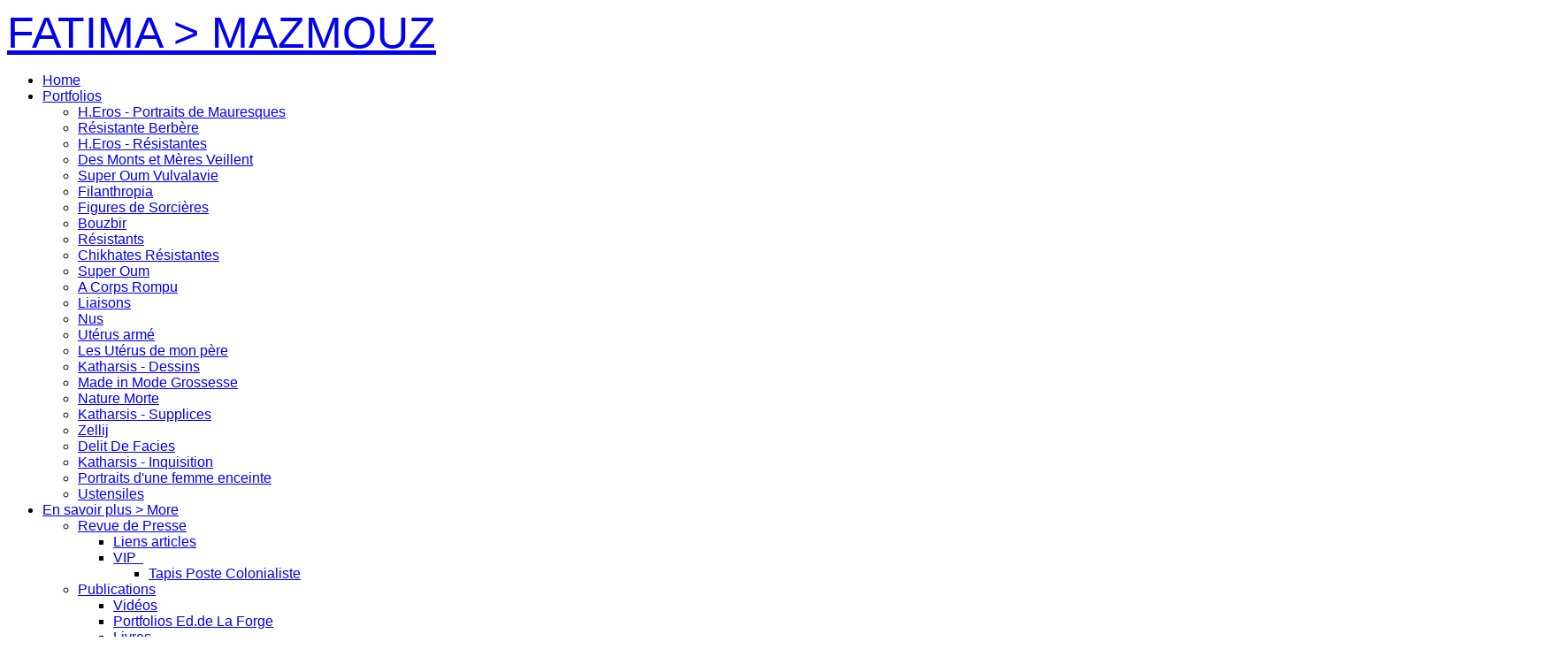

--- FILE ---
content_type: text/html; charset=utf-8
request_url: https://fatima-mazmouz.com/Portfolios/Ustensiles/
body_size: 12726
content:
<!DOCTYPE html>
<!-- X3 website by www.photo.gallery -->
<html><head><script async src="https://www.googletagmanager.com/gtag/js?id=G-BVHXBSHH5L"></script><script>
window.dataLayer = window.dataLayer || [];
function gtag(){dataLayer.push(arguments);}
gtag('js', new Date());
gtag('config', 'G-BVHXBSHH5L');
</script><meta charset="utf-8"><title>Ustensiles</title><meta name="description" content="Une série qui aborde la thématique de l&#039;avortement clandestin"><meta name="keywords" content="avortement clandestin, Fatima Mazmouz,metoo,art contemporain,féminisme,maroc"><meta name="viewport" content="width=device-width, initial-scale=1, shrink-to-fit=no"><link rel="canonical" href="https://fatima-mazmouz.com/Portfolios/Ustensiles/"><link rel="dns-prefetch" href="//auth.photo.gallery"><meta property="og:title" content="Ustensiles"><meta property="og:description" content="Une série qui aborde la thématique de l&#039;avortement clandestin"><meta property="og:url" content="https://fatima-mazmouz.com/Portfolios/Ustensiles/"><meta property="og:type" content="website"><meta property="og:updated_time" content="1636985058"><meta property="article:author" content="https://www.facebook.com/fatima.mazmouz.3"><meta property="og:image" content="https://fatima-mazmouz.com/content/Portfolios/Ustensiles/Fatima_Mazmouz-Ustensile-40x60-2006-((FM-2006-US-01).jpg"><meta property="og:image:type" content="image/jpeg"><meta property="og:image:width" content="1733" /><meta property="og:image:height" content="2048" /><link rel="icon" href="/content/custom/favicon/favicon-32x32.png"><link href="https://fatima-mazmouz.com/feed/" type="application/atom+xml" rel="alternate" title="Atom Feed"><link rel="stylesheet" id="white" href="/app/public/css/3.34.2/x3.skin.white.css"><link rel="preconnect" href="https://fonts.bunny.net"><link rel="stylesheet" href="https://fonts.bunny.net/css?family=Lato:300,700,400italic|Oswald:300"><script>(function(w,d,s,l,i){w[l]=w[l]||[];w[l].push({'gtm.start':
new Date().getTime(),event:'gtm.js'});var f=d.getElementsByTagName(s)[0],
j=d.createElement(s),dl=l!='dataLayer'?'&l='+l:'';j.async=true;j.src=
'https://www.googletagmanager.com/gtm.js?id='+i+dl;f.parentNode.insertBefore(j,f);
})(window,document,'script','dataLayer','GTM-P4F427D');</script><noscript><iframe src="https://www.googletagmanager.com/ns.html?id=GTM-P4F427D"
height="0" width="0" style="display:none;visibility:hidden"></iframe></noscript><script src="https://b.micr.io/micrio-4.1.min.js"></script><style id="default-fonts"><!-- body,h1,h2,h3,h4,h5,h6 {font-family: "Helvetica Neue",Helvetica,Roboto,Arial,sans-serif;} --></style><style id="logo"><!-- .logo {font-size: 3.125em; padding: 1em 0; margin-top: 0em;}.logo > img {width: 230px; } --></style><style id="x3app"></style></head><body class="fa-loading initializing topbar-center white topbar-fixed-up filled x3-page slug-ustensiles page-portfolios-ustensiles" data-include=""><div class="x3-loader" title="loading"></div><div class="sb-site-container"><div><header class="header"><div class="nav-wrapper"><nav class="nav"><div class="logo-wrapper"><a href="/" class="logo ">FATIMA  >  MAZMOUZ</a></div><ul class="menu slim"><li><a href="/" class="needsclick">Home</a></li><li class="has-dropdown" data-options="mega:carousel;items:title,amount,preview,description;carousel_amount:3;"><a href="/Portfolios/" class="needsclick node">Portfolios</a><ul class="dropdown"><li data-options="mega:;title:H.Eros - Portraits de Mauresques;description:Une collection de portraits de femmes en résistance. Une mise en abime avec des représentations de la femme Mauresque en corps-espondance avec la carte postale érotique de la première moitié du XXème siècle.;preview:/content/Portfolios/H.Eros-Mauresques/05_Mauresque_Voile_60x80cm_F-Mazmouz_2023.jpg;amount:17;"><a href="/Portfolios/H.Eros-Mauresques/" class="needsclick">H.Eros - Portraits de Mauresques</a></li><li data-options="mega:;title:Résistante Berbère;description:;preview:/content/Portfolios/Résistante-Berbère/Résistantes Berbères 6.jpeg;amount:6;"><a href="/Portfolios/Résistante-Berbère/" class="needsclick">Résistante Berbère</a></li><li data-options="mega:;title:H.Eros - Résistantes;description:Une collection de portraits de femmes en résistance. Une mise en abime avec des représentations de la femme Mauresque en Corps-espondance avec la carte postale érotique de la première moitié du XXème siècle.;preview:/content/Portfolios/H.Eros-Resistantes/34_Mauresque_Resistantes_H-Eros_Web_23.jpg;amount:32;"><a href="/Portfolios/H.Eros-Resistantes/" class="needsclick">H.Eros - Résistantes</a></li><li data-options="mega:;title:Des Monts et Mères Veillent;description:Un corpus qui aborde la thématique de la magie et de la connaissance des Femmes. 
De l’encensé à l’insensé : Envoûtement, sorcellerie, incantations, filtres aux herbages magiques... une rencontre symbiotique avec les forces invisibles.
;preview:/content/Portfolios/Esoter/Fatima-Mazmouz_Esoter_60x90-FM-2019-DMEMV-EF-01.jpeg;amount:15;"><a href="/Portfolios/Esoter/" class="needsclick">Des Monts et Mères Veillent</a></li><li data-options="mega:;title:Super Oum Vulvalavie;description:Mise en lumière d&#039;une Katharsis poussée à son paroxysme  ... Entièrement tramée de vulves, la Super Oum, figure de la résistance est revisitée dans un style pop art pour mieux interroger le territoire de la vulve  et les enfermements  qui lui sont  assignés .;preview:/content/Portfolios/Super-Oum-Vulvalavie/Super_oum_02_75x50cm_©_Fatima_MAZMOUZ.jpg;amount:6;"><a href="/Portfolios/Super-Oum-Vulvalavie/" class="needsclick">Super Oum Vulvalavie</a></li><li data-options="mega:;title:Filanthropia;description:Des portraits, des fils rouges qui s’entremêlent pour mieux tisser un dialogue solidaire avec des femmes militantes qui ont défendu nos libertés  ;preview:/content/Portfolios/Filanthropia/Totem_filanthropia_01_Gisele Halimi_©_Fatima_MAZMOUZ.jpg;amount:64;"><a href="/Portfolios/Filanthropia/" class="needsclick">Filanthropia</a></li><li data-options="mega:;title:Figures de Sorcières;description:Une ode sur la puissance des femmes et de leurs représentations :  pouvoir, envoûtement, fascination,  et magnétisme  ... 

;preview:/content/Portfolios/Figures-de-Sorcieres/Figures-de-Sorcieres-Dior-2019-VS-2019-DMEMV-FSD-01.jpg;amount:7;"><a href="/Portfolios/Figures-de-Sorcieres/" class="needsclick">Figures de Sorcières</a></li><li data-options="mega:;title:Bouzbir;description:Révéler, réparer les mémoires à travers la survivance des mémoires revisitées du corps coloniale et de la prostitution à Casablanca.;preview:/content/Portfolios/Bouzbir/5_Bouzbir_©Fatima_mazmouz.jpg;amount:24;"><a href="/Portfolios/Bouzbir/" class="needsclick">Bouzbir</a></li><li data-options="mega:;title:Résistants Marocains;description:Portraits emblématiques de Résistants Marocains. Hommage à l&#039;esprit d&#039;insoumission d&#039;une conscience historique fantomatique au XXe siècle au Maroc. 
;preview:/content/Portfolios/Resistants/Abdelkrim_El_Khattabi_©_Fatima_MAZMOUZ.jpg;amount:30;"><a href="/Portfolios/Resistants/" class="needsclick">Résistants</a></li><li data-options="mega:;title:Chikhates Résistantes;description:Une série qui aborde la thématique méconnue du rôle politique du chant des femmes  (Chikhates) au Maroc.;preview:/content/Portfolios/Chikates/Chikhates_Resistantes_170x120-2019_(FM-2019-CR-05).jpg;amount:6;"><a href="/Portfolios/Chikates/" class="needsclick">Chikhates Résistantes</a></li><li data-options="mega:;title:Super Oum;description:Un personnage de catcheuse enceinte portant cagoule, soutien-gorge et bottes de cuir, qui incarne la figure de la résistance et le combat des femmes.;preview:/content/Portfolios/Super-oum/superoum.jpg;amount:14;"><a href="/Portfolios/Super-oum/" class="needsclick">Super Oum</a></li><li data-options="mega:;title:A Corps Rompu;description:Lorsque le politique rencontre le sensible ...  une chorégraphie transe mutation de corps qui se voilent et se dévoilent.;preview:/content/Portfolios/A-corps-rompu/19_A_corps_rompu_©_Fatima_mazmouz_xs.jpg;amount:43;"><a href="/Portfolios/A-corps-rompu/" class="needsclick">A Corps Rompu</a></li><li data-options="mega:;title:Liaisons;description:Lorsque la ville de Casablancan, son architecture, ses rues, tisse les trames de nos mémoires...
;preview:/content/Portfolios/Liaisons/Casablanca_mon_amour-Liaisons-50x75cm-2014-(FM-2015-L-15).JPG;amount:20;"><a href="/Portfolios/Liaisons/" class="needsclick">Liaisons</a></li><li data-options="mega:;title:Nus;description:Le Corps de la grossesse en vert et contre tous...
Formes après formes, s&#039;informe et se déforme sous l&#039;autorité de l&#039;objectif père vert...
;preview:/content/Portfolios/Nu/nu - 2009 - (FM-2009 - N - 01).jpg;amount:7;"><a href="/Portfolios/Nu/" class="needsclick">Nus</a></li><li data-options="mega:;title:Utérus armé;description:D&#039;une niche sacrée à un territoire profané...;preview:/content/Portfolios/Uterus-arme/Uterus_arme_montage_50x50cm.png;amount:8;"><a href="/Portfolios/Uterus-arme/" class="needsclick">Utérus armé</a></li><li data-options="mega:;title:Les Utérus de mon père;description:&quot; Les Utérus de mon père &quot; une série de création de Fatima MAZMOUZ;preview:/content/Portfolios/Uterus-mon-pere/1pix1.jpg;amount:15;"><a href="/Portfolios/Uterus-mon-pere/" class="needsclick">Les Utérus de mon père</a></li><li data-options="mega:;title:Katharsis - Dessins;description:Purification de l&#039;âme ou purgation des passions, remémoration affective, libération de la parole, sublimation des pulsions...;preview:/content/Portfolios/Katharsis-Dessins/1DessinIMG_8761.png;amount:16;"><a href="/Portfolios/Katharsis-Dessins/" class="needsclick">Katharsis - Dessins</a></li><li data-options="mega:;title:Made in Mode Grossesse;description:Un ventre qui sort de manière incongrue  de tenues quotidiennes, voire traditionnelles marocaines pour interroger notre regard sur les représentations féminines ...;preview:/content/Portfolios/Made-in-Mode-Grossesse/Fatima Mazmouz - Le corps pansant - MIMG - 40x60-2009 - A 129-HR.png;amount:94;"><a href="/Portfolios/Made-in-Mode-Grossesse/" class="needsclick">Made in Mode Grossesse</a></li><li data-options="mega:;title:Nature Morte;description:Des univers intérieurs qui nous traversent. Des Etats symbiotiques du quotidien s&#039;interposent avec un univers amniotique en devenir. Des Images sur-réalistes !;preview:/content/Portfolios/Nature-Morte/FM-NM-01.JPG;amount:9;"><a href="/Portfolios/Nature-Morte/" class="needsclick">Nature Morte</a></li><li data-options="mega:;title:Katharsis - Supplices;description:Purification de l&#039;âme ou purgation des passions, remémoration affective, libération de la parole, sublimation des pulsions...;preview:/content/Portfolios/Katharsis/Katharsis_fouet_20x20cm_300dpi.jpg;amount:19;"><a href="/Portfolios/Katharsis/" class="needsclick">Katharsis - Supplices</a></li><li data-options="mega:;title:Zellij;description:Super Oum s&#039;invite pour rendre hommage à l’art du zellige (Zelij) qui est né au Maroc vers le Xe siècle. ;preview:/content/Portfolios/Zellij/Moza_01_superOum_C_70x70-300dpi.jpg;amount:66;"><a href="/Portfolios/Zellij/" class="needsclick">Zellij</a></li><li data-options="mega:;title:Délit de Faciès;description:Regard posé sur les discriminations...;preview:/content/Portfolios/Delit-de-facies/28_Delit_de_facies_©-Fatima_mazmouz.jpg;amount:29;"><a href="/Portfolios/Delit-de-facies/" class="needsclick">Delit De Facies</a></li><li data-options="mega:;title:Katharsis - Inquisition;description:Purification de l&#039;âme ou purgation des passions, remémoration affective, libération de la parole, sublimation des pulsions...;preview:/content/Portfolios/Katharsis-Inquisition/Katharis_inquisition_50x50cm_01.jpg;amount:8;"><a href="/Portfolios/Katharsis-Inquisition/" class="needsclick">Katharsis - Inquisition</a></li><li data-options="mega:;title:Portraits d&#039;une femme enceinte;description:Au corps de la femme qui enfante, s&#039;impriment les stigmates à fleur de peau...;preview:/content/Portfolios/Portraits-femme-enceinte/12_portrait_femme_enceinte_©_Fatima_mazmouz.jpg;amount:33;"><a href="/Portfolios/Portraits-femme-enceinte/" class="needsclick">Portraits d'une femme enceinte</a></li><li data-options="mega:;title:Ustensiles;description:Une série inventaire  autour de l&#039;avortement et de ses ustensiles en lien avec le milieu médical, le milieu vernaculaire clandestin mais  aussi  en lien avec un certain imaginaire ... ;preview:/content/Portfolios/Ustensiles/Fatima_Mazmouz-Ustensile-40x60-2006-((FM-2006-US-01).jpg;amount:15;"><a href="/Portfolios/Ustensiles/" class="needsclick">Ustensiles</a></li></ul></li><li class="has-dropdown" data-options="mega:list;title:En savoir plus &gt; More;description:;preview:/content/En-savoir-plus/preview.jpg;"><a href="/En-savoir-plus/" class="needsclick node">En savoir plus > More</a><ul class="dropdown"><li class="has-dropdown" data-options="mega:;title:Revue de Presse;description:;preview:/content/En-savoir-plus/Presse/Fatem Mazmouz_2019 17.04.19.jpg;"><a href="/En-savoir-plus/Presse/" class="needsclick node">Revue de Presse</a><ul class="dropdown"><li data-options="mega:;title:Liens articles;description:Revue de presse;preview:/content/En-savoir-plus/Presse/Articles-sur-le-web/Fatem Mazmouz_2019 17.04.19.jpg;"><a href="/En-savoir-plus/Presse/Articles-sur-le-web/" class="needsclick">Liens articles</a></li><li class="has-dropdown" data-options="mega:;title:VIP;description:• Accès restreint par login 
• This page is password protected with login;preview:/content/index/Chikhates_Resistantes_170x120-2019_(FM-2019-CR-03).jpg;"><a href="/En-savoir-plus/Presse/VIP/" class="needsclick node">VIP  <i class="fa fa-lock"></i></a><ul class="dropdown"><li data-options="mega:;title:Tapis Poste Colonialiste;description:Le Tapis Berbère tisse des liens avec les affiches coloniales.;preview:/content/En-savoir-plus/Presse/VIP/Tapis_Poste_Colonialiste/01.png;"><a href="/En-savoir-plus/Presse/VIP/Tapis_Poste_Colonialiste/" class="needsclick">Tapis Poste Colonialiste</a></li></ul></li></ul></li><li class="has-dropdown" data-options="mega:;title:Publications;description:Livres, portfolios, articles...;preview:/content/En-savoir-plus/Publications/book_oum.png;"><a href="/En-savoir-plus/Publications/" class="needsclick node">Publications</a><ul class="dropdown"><li data-options="mega:;title:Vidéos;description:Vidéos de Fatima MAZMOUZ
Interviews, Clips, Videoart, Performances;preview:/content/En-savoir-plus/Publications/Videos/Fatem Mazmouz_2019 17.04.19.jpg;"><a href="/En-savoir-plus/Publications/Videos/" class="needsclick">Vidéos</a></li><li data-options="mega:;title:Des Portfolios aux Editions de La Forge;description:Des Portfolios imprimés pour conserver les imaginaires de Fatima MAZMOUZ...;preview:/content/En-savoir-plus/Publications/Portfolios-Edition/Book_bousbir.png;"><a href="/En-savoir-plus/Publications/Portfolios-Edition/" class="needsclick">Portfolios Ed.de La Forge</a></li><li data-options="mega:;title:Des Livres... émoi !;description:Vous pouvez aussi trouver des traces de mon travail, de mes contributions dans de nombreux ouvrages...;preview:/content/En-savoir-plus/Publications/Livres/2014_Fatima_Mazmouz_Super Oum_Le_corps_pansant_Edition_Kulte.jpg;"><a href="/En-savoir-plus/Publications/Livres/" class="needsclick">Livres</a></li></ul></li><li class="has-dropdown" data-options="mega:;title:Mes actualités;description:CIAM, Abattoirs Toulouse, ;preview:/content/En-savoir-plus/actualites/logo-paris-photo-galeriebinome-2017.jpg;"><a href="/En-savoir-plus/actualites/" class="needsclick node">News-Rétrospectives</a><ul class="dropdown"><li data-options="mega:;title:Mes actus 2025;description:A l&#039;Affiche ...;preview:/content/En-savoir-plus/actualites/Mes-actus-2025/H-Eros-Mauresques-Arles-2025.jpg;"><a href="/En-savoir-plus/actualites/Mes-actus-2025/" class="needsclick">Fil d'Actus de 2025</a></li><li data-options="mega:;title:Mes actus 2024;description:A l&#039;Affiche ...;preview:/content/En-savoir-plus/actualites/Mes-actus-2024/2024-Fsi Timkrist - Restitution_Affiche_V3.jpg;"><a href="/En-savoir-plus/actualites/Mes-actus-2024/" class="needsclick">Fil d'Actus de 2024</a></li><li data-options="mega:;title:Mes actus 2023;description:A l&#039;Affiche ...;preview:/content/En-savoir-plus/actualites/Mes-actus-2023/Affiche_CIAM_02.jpg;"><a href="/En-savoir-plus/actualites/Mes-actus-2023/" class="needsclick">Fil d'Actus de 2023</a></li><li data-options="mega:;title:Mes actus 2022;description:A l&#039;Affiche ...;preview:/content/En-savoir-plus/actualites/Mes-actus-2022/Super_Oum_Fatima_Mazmouz_Vidéo_2010.jpg;"><a href="/En-savoir-plus/actualites/Mes-actus-2022/" class="needsclick">Fil d'Actus de 2022</a></li><li data-options="mega:;title:Mes actus 2021;description:A l&#039;Affiche ...;preview:/content/En-savoir-plus/actualites/Mes-actus-2021/Fatem_expo_lally_2020_V3.jpg;"><a href="/En-savoir-plus/actualites/Mes-actus-2021/" class="needsclick">Fil d'Actus de 2021</a></li><li data-options="mega:;title:Mes actus 2020;description:Espace USANII (Nevers) - 1-54 (Marrakech) - WICF (Inventory platform) - Kulte Gallery (Rabat);preview:/content/En-savoir-plus/actualites/Mes-actus-2020/2020_Usani_hystera-G.jpg;"><a href="/En-savoir-plus/actualites/Mes-actus-2020/" class="needsclick">Fil d'Actus de 2020</a></li><li data-options="mega:;title:Mes actus 2019;description:Simetrias (Las Palmas) - Les Marocaines (Lille) - Bouzbir (New-York) - Raw Queens (Londres) - Modest Fashion (Hollande) - Paris Photo (Grand Palais) ;preview:/content/En-savoir-plus/actualites/Mes-actus-2019/2019_las Palmas.jpg;"><a href="/En-savoir-plus/actualites/Mes-actus-2019/" class="needsclick">Fil d'Actus de 2019</a></li><li data-options="mega:;title:Mes actus 2018;description:Moussem cities (Bruxelles) - Kulte Gallery (Rabat) - Paris Photo - Casula Powerhouse Art Center (Sydney);preview:/content/En-savoir-plus/actualites/Mes-actus-2018/2018_moussem_cities_bruxelles.jpg;"><a href="/En-savoir-plus/actualites/Mes-actus-2018/" class="needsclick">Fil d'Actus de 2018</a></li><li data-options="mega:;title:Mes actus 2017;description:Afriques Capitales (La Villette) - Galerie Negpos (Nîmes) - Essaouira Nuits Photographiques (Maroc) - L’Iris de Lucy - CAAM (Las Palmas);preview:/content/En-savoir-plus/actualites/Mes-actus-2017/2017_La villette.jpg;"><a href="/En-savoir-plus/actualites/Mes-actus-2017/" class="needsclick">Fil d'Actus de 2017</a></li><li data-options="mega:;title:Mes actus 2016;description:L’iris de Lucy – Museo Arte Contemporeano MUSAC (Castille y Leon) - Galerie Mamia Bretesche (Paris) - 12ème Biennale de Dak’art (Dakar) - Musée Rochechouart;preview:/content/En-savoir-plus/actualites/Mes-actus-2016/2016_Musac-G.jpg;"><a href="/En-savoir-plus/actualites/Mes-actus-2016/" class="needsclick">Fil d'Actus de 2016</a></li><li data-options="mega:;title:Mes actus 2015;description:Institut du Monde Arabe à Paris.;preview:/content/En-savoir-plus/actualites/Mes-actus-2015/2015_IMA.jpg;"><a href="/En-savoir-plus/actualites/Mes-actus-2015/" class="needsclick">Fil d'Actus de 2015</a></li><li data-options="mega:;title:Mes Actus 2014;description:Musée Abderahman Slaoui &gt; Casablanca - 100 ans, cent artistes, cent œuvres &gt; Casablanca - Histoires de trames &gt; Rabat.;preview:/content/En-savoir-plus/actualites/Mes-Actus-2014/nature-morte.JPG;"><a href="/En-savoir-plus/actualites/Mes-Actus-2014/" class="needsclick">Fil d'Actus de 2014</a></li><li data-options="mega:;title:Mes Actus 2013;description:Musée Abderahman Slaoui &gt; Casablanca - 100 ans, cent artistes, cent œuvres &gt; Casablanca - Histoires de trames &gt; Rabat.;preview:/content/En-savoir-plus/actualites/Mes-Actus-2013/ville en mutation.jpg;"><a href="/En-savoir-plus/actualites/Mes-Actus-2013/" class="needsclick">Fil d'Actus de 2013</a></li></ul></li><li class="has-dropdown" data-options="mega:;title:Fatima MAZMOUZ;description:;preview:/content/En-savoir-plus/Fatima-mazmouz/F_Mazmouz_lally_2021_purple2.jpg;"><a href="/En-savoir-plus/Fatima-mazmouz/" class="needsclick node">Fatima MAZMOUZ</a><ul class="dropdown"><li data-options="mega:;title:Je me présente;description:Connaitre mon parcours...;preview:/content/En-savoir-plus/Fatima-mazmouz/Je-me-presente/Fatem Mazmouz_2019 17.04.19.jpg;"><a href="/En-savoir-plus/Fatima-mazmouz/Je-me-presente/" class="needsclick">Je me présente</a></li><li data-options="mega:;title:About me;description:Where i come from...;preview:/content/En-savoir-plus/Fatima-mazmouz/About-me/Fatem Mazmouz_2019_red.jpg;"><a href="/En-savoir-plus/Fatima-mazmouz/About-me/" class="needsclick">About me</a></li><li data-options="mega:;title:Performances;description:L&#039;art performance rappelle que l&#039;art n&#039;a pas d&#039;existence, comme toute production de l&#039;esprit, sans l&#039;existence de l&#039;artiste lui-même : la vie. ... Et donc, toute action peut être considérée comme étant potentiellement une performance, selon ce qu&#039;on en montre, selon ce qu&#039;on en restaure, selon un contexte.;preview:/content/En-savoir-plus/Fatima-mazmouz/Performances/Fatem Mazmouz_2019_Blue.jpg;"><a href="/En-savoir-plus/Fatima-mazmouz/Performances/" class="needsclick">Performances</a></li></ul></li></ul></li><li data-options="mega:data;items:contactform,hr,icon-buttons;width:320;"><a href="/Contact/" class="needsclick">Contact</a><div class="hide"><form data-abide class="contactform"><div><input required type="text" name="name" placeholder="Nom"></div><div><input required type="email" name="email" placeholder="Email"></div><div><textarea required name="message" placeholder="Quoi de neuf ?"></textarea></div><button type="submit">Envoyez</button><center>ateliers.mazmouz@gmail.com</center></form><hr><div class="menu-icon-buttons"></div></div></li></ul></nav></div></header><main class="main" id="content"><div class="module row"><div class="clearfix context small-12 medium-10 large-8 small-centered columns title-normal narrower context-left-header-center" ><h1 class="title style-icon"><span>Ustensiles</span></h1><h2 class="subheader">Une série inventaire  autour de l'avortement et de ses ustensiles en lien avec le milieu médical, le milieu vernaculaire clandestin mais  aussi  en lien avec un certain imaginaire ...</h2><div class="content"><p><center markdown=1><button class="button" data-reveal-id="myModal">En savoir +</button><br /><a href="https://www.fatima-mazmouz.com/Portfolios/Ustensiles" data-reveal-id="myModal"></a></p><div id="myModal" class="reveal-modal" data-reveal aria-labelledby="myModalTitle" aria-hidden="true" role="dialog"><a class="close-reveal-modal" aria-label="Close"><i class="fa fa-close"></i></a><h2 id="myModalTitle">Ustensiles</h2><p><strong>• Année de création de la Collection :</strong> 2015 <br><br><strong>• Abstract : Sur la base d’une esthétique baroque, la série de photographies USTENSILES de 2006, présente, dans un médaillon ovale découpé sur un fond de dentelle rouge, les ustensiles utilisés lors des avortements effectués à l’hôpital ou ceux réalisés lors des avortements clandestins (en France et au Maroc) et de voir comment les objets participent à forger un imaginaire collectif autour de la pratique de l’avortement (objets issus de l’espace médical, comme de la sphère domestique)...  <br>Dans ma démarche artistique, l’ironie étant de mise, j’ai élargi l’inventaire de ces objets aux objets de la mécanique automobile, faisant participer l’imaginaire des représenta-tions du corps féminin dans la culture populaire qui perçoit l’utérus et l’appareil génital féminin comme un moteur, prolongeant ainsi la problématique de l’avortement dans une voie de fictions fantasmagoriques. <br><br></strong><strong>• Expositions :</strong><br>
• 12 ème Rencontres photographiques de Bamako - Carte blanche Fatoumata Diabate - Patrice Loubon - 2019 - Mali <br>
• Galerie Negpos - 2017 - Nîmes <br>
• 2ème Rencontres photographiques de Rabat - AMAP - 2017 - Maroc <br><br><strong>• Articles :</strong><br><a href="https://www.yawatani.com/index.php/arts-et-cultures/14496-16-artistes-marocains-exposent-leurs-oeuvres-aux-rencontres-photographiques-de-rabat" data-popup-window="name,1100,800"> GO >  2017 - Yawatani </a><br><br><img src="/content/Portfolios/Ustensiles/2017_Negpos_midilibre.png" alt="Midi_libre " /><a href="https://www.yawatani.com/index.php/arts-et-cultures/14496-16-artistes-marocains-exposent-leurs-oeuvres-aux-rencontres-photographiques-de-rabat" data-popup-window="name,1100,800"> GO >  2017 - Midi Libre</a><br><a href="https://www.reponsesphoto.fr/evenement/fatima-mazmouz-a-corps-rompu-18076" data-popup-window="name,1100,800"> GO > 2017 - Réponse Photo.fr</a><br><a href="https://www.artcontemporain-languedocroussillon.fr/evenement-1011.html" data-popup-window="name,1100,800"> GO >  2017 - Art Contemporain.fr</a><br><a href="https://actuphoto.com/37942-fatima-mazmouz-lappareil-photo-est-cette-autorite-absolue-qui-me-permet-davancer.html" data-popup-window="name,1100,800"> GO >  2017 - Actu Photo.com</a><br><a href="https://issuu.com/fotoloftnegpos/docs/fotoloft_2010" data-popup-window="name,1100,800"> GO >  2017 - Fotoloft P 20-23</a><br><br><strong>• Livres :</strong><br><img src="/content/Portfolios/Ustensiles/Negpos_2017_corps_rompu_Mazmouz.jpg" alt="A Corps Rompu catalogue exposition 2017"/>
• Catalogue exposition - « A Corps Rompu» | Edition Negpos |  2017 | <br><a href="https://www.negpos.fr/produit/a-corps-rompu-editions-negpos-2017/" data-popup-window="name,1100,800"> GO > Galerie Negpos</a><br><br><img src="/content/Portfolios/Ustensiles/2017_2_rencontre_photos_rabatespace_prive.jpg" alt="Espace public, espace privé" />
• Catalogue exposition - « Espace public, espace privé» | AMAP |  2017 | <br><a href="https://amap.photo/catalogues/#catalogue_espace_public_prive" data-popup-window="name,1100,800"> GO > AMAP</a><br><br></p></div><p></center></p></div><hr class="module-separator" /></div></div><div class="module row"><div class="clearfix gallery small-12 small-centered columns layout-columns hover images title-normal module-center" itemscope itemtype="http://schema.org/ImageGallery"><a class="item img-link item-link x3-popup" data-width="1733" data-height="2048" data-image="/content/Portfolios/Ustensiles/Fatima_Mazmouz-Ustensile-40x60-2006-((FM-2006-US-01).jpg" data-title="Ustensile" data-name="Fatima Mazmouz Ustensile 40x60 2006 ((FM 2006 US 01)" data-description="Œuvre graphique 40x60 cm - (FM-2006-US-01) - © Fatima MAZMOUZ" data-date="11 January 2021" href="/Portfolios/Ustensiles/Fatima_Mazmouz-Ustensile-40x60-2006-((FM-2006-US-01)/" id="image-fatima-mazmouz-ustensile-40x60-2006-fm-2006-us-01" itemprop="associatedMedia" itemscope itemtype="http://schema.org/ImageObject"><figure><div class="image-container" style="padding-bottom:118.17657241777%;"><img data-src="/content/Portfolios/Ustensiles/Fatima_Mazmouz-Ustensile-40x60-2006-((FM-2006-US-01).jpg" data-width="1733" alt="Ustensile" itemprop="thumbnail"></div></figure></a><a class="item img-link item-link x3-popup" data-width="1733" data-height="2048" data-image="/content/Portfolios/Ustensiles/Fatima_Mazmouz-Ustensile-40x60-2006-((FM-2006-US-02).jpg" data-title="Ustensile" data-name="Fatima Mazmouz Ustensile 40x60 2006 ((FM 2006 US 02)" data-description="Œuvre graphique 40x60 cm - (FM-2006-US-02) - © Fatima MAZMOUZ" data-date="11 January 2021" href="/Portfolios/Ustensiles/Fatima_Mazmouz-Ustensile-40x60-2006-((FM-2006-US-02)/" id="image-fatima-mazmouz-ustensile-40x60-2006-fm-2006-us-02" itemprop="associatedMedia" itemscope itemtype="http://schema.org/ImageObject"><figure><div class="image-container" style="padding-bottom:118.17657241777%;"><img data-src="/content/Portfolios/Ustensiles/Fatima_Mazmouz-Ustensile-40x60-2006-((FM-2006-US-02).jpg" data-width="1733" alt="Ustensile" itemprop="thumbnail"></div></figure></a><a class="item img-link item-link x3-popup" data-width="1733" data-height="2048" data-image="/content/Portfolios/Ustensiles/Fatima_Mazmouz-Ustensile-40x60-2006-((FM-2006-US-03).jpg" data-title="Ustensile" data-name="Fatima Mazmouz Ustensile 40x60 2006 ((FM 2006 US 03)" data-description="Œuvre graphique 40x60 cm - (FM-2006-US-03) - © Fatima MAZMOUZ" data-date="11 January 2021" href="/Portfolios/Ustensiles/Fatima_Mazmouz-Ustensile-40x60-2006-((FM-2006-US-03)/" id="image-fatima-mazmouz-ustensile-40x60-2006-fm-2006-us-03" itemprop="associatedMedia" itemscope itemtype="http://schema.org/ImageObject"><figure><div class="image-container" style="padding-bottom:118.17657241777%;"><img data-src="/content/Portfolios/Ustensiles/Fatima_Mazmouz-Ustensile-40x60-2006-((FM-2006-US-03).jpg" data-width="1733" alt="Ustensile" itemprop="thumbnail"></div></figure></a><a class="item img-link item-link x3-popup" data-width="1733" data-height="2048" data-image="/content/Portfolios/Ustensiles/Fatima_Mazmouz-Ustensile-40x60-2006-((FM-2006-US-05).jpg" data-title="Ustensile" data-name="Fatima Mazmouz Ustensile 40x60 2006 ((FM 2006 US 05)" data-description="Œuvre graphique 40x60 cm - (FM-2006-US-05) - © Fatima MAZMOUZ" data-date="11 January 2021" href="/Portfolios/Ustensiles/Fatima_Mazmouz-Ustensile-40x60-2006-((FM-2006-US-05)/" id="image-fatima-mazmouz-ustensile-40x60-2006-fm-2006-us-05" itemprop="associatedMedia" itemscope itemtype="http://schema.org/ImageObject"><figure><div class="image-container" style="padding-bottom:118.17657241777%;"><img data-src="/content/Portfolios/Ustensiles/Fatima_Mazmouz-Ustensile-40x60-2006-((FM-2006-US-05).jpg" data-width="1733" alt="Ustensile" itemprop="thumbnail"></div></figure></a><a class="item img-link item-link x3-popup" data-width="1733" data-height="2048" data-image="/content/Portfolios/Ustensiles/Fatima_Mazmouz-Ustensile-40x60-2006-((FM-2006-US-07).jpg" data-title="Ustensile" data-name="Fatima Mazmouz Ustensile 40x60 2006 ((FM 2006 US 07)" data-description="Œuvre graphique 40x60 cm - (FM-2006-US-07) - © Fatima MAZMOUZ" data-date="11 January 2021" href="/Portfolios/Ustensiles/Fatima_Mazmouz-Ustensile-40x60-2006-((FM-2006-US-07)/" id="image-fatima-mazmouz-ustensile-40x60-2006-fm-2006-us-07" itemprop="associatedMedia" itemscope itemtype="http://schema.org/ImageObject"><figure><div class="image-container" style="padding-bottom:118.17657241777%;"><img data-src="/content/Portfolios/Ustensiles/Fatima_Mazmouz-Ustensile-40x60-2006-((FM-2006-US-07).jpg" data-width="1733" alt="Ustensile" itemprop="thumbnail"></div></figure></a><a class="item img-link item-link x3-popup" data-width="1733" data-height="2048" data-image="/content/Portfolios/Ustensiles/Fatima_Mazmouz-Ustensile-40x60-2006-((FM-2006-US-08).jpg" data-title="Ustensile" data-name="Fatima Mazmouz Ustensile 40x60 2006 ((FM 2006 US 08)" data-description="Œuvre graphique 40x60 cm - (FM-2006-US-08) - © Fatima MAZMOUZ" data-date="11 January 2021" href="/Portfolios/Ustensiles/Fatima_Mazmouz-Ustensile-40x60-2006-((FM-2006-US-08)/" id="image-fatima-mazmouz-ustensile-40x60-2006-fm-2006-us-08" itemprop="associatedMedia" itemscope itemtype="http://schema.org/ImageObject"><figure><div class="image-container" style="padding-bottom:118.17657241777%;"><img data-src="/content/Portfolios/Ustensiles/Fatima_Mazmouz-Ustensile-40x60-2006-((FM-2006-US-08).jpg" data-width="1733" alt="Ustensile" itemprop="thumbnail"></div></figure></a><a class="item img-link item-link x3-popup" data-width="1733" data-height="2048" data-image="/content/Portfolios/Ustensiles/Fatima_Mazmouz-Ustensile-40x60-2006-((FM-2006-US-09).jpg" data-title="Ustensile" data-name="Fatima Mazmouz Ustensile 40x60 2006 ((FM 2006 US 09)" data-description="Œuvre graphique 40x60 cm - (FM-2006-US-09) - © Fatima MAZMOUZ" data-date="11 January 2021" href="/Portfolios/Ustensiles/Fatima_Mazmouz-Ustensile-40x60-2006-((FM-2006-US-09)/" id="image-fatima-mazmouz-ustensile-40x60-2006-fm-2006-us-09" itemprop="associatedMedia" itemscope itemtype="http://schema.org/ImageObject"><figure><div class="image-container" style="padding-bottom:118.17657241777%;"><img data-src="/content/Portfolios/Ustensiles/Fatima_Mazmouz-Ustensile-40x60-2006-((FM-2006-US-09).jpg" data-width="1733" alt="Ustensile" itemprop="thumbnail"></div></figure></a><a class="item img-link item-link x3-popup" data-width="1733" data-height="2048" data-image="/content/Portfolios/Ustensiles/Fatima_Mazmouz-Ustensile-40x60-2006-((FM-2006-US-10).jpg" data-title="Ustensile" data-name="Fatima Mazmouz Ustensile 40x60 2006 ((FM 2006 US 10)" data-description="Œuvre graphique 40x60 cm - (FM-2006-US-10) - © Fatima MAZMOUZ" data-date="11 January 2021" href="/Portfolios/Ustensiles/Fatima_Mazmouz-Ustensile-40x60-2006-((FM-2006-US-10)/" id="image-fatima-mazmouz-ustensile-40x60-2006-fm-2006-us-10" itemprop="associatedMedia" itemscope itemtype="http://schema.org/ImageObject"><figure><div class="image-container" style="padding-bottom:118.17657241777%;"><img data-src="/content/Portfolios/Ustensiles/Fatima_Mazmouz-Ustensile-40x60-2006-((FM-2006-US-10).jpg" data-width="1733" alt="Ustensile" itemprop="thumbnail"></div></figure></a><a class="item img-link item-link x3-popup" data-width="1733" data-height="2048" data-image="/content/Portfolios/Ustensiles/Fatima_Mazmouz-Ustensile-40x60-2006-((FM-2006-US-11).jpg" data-title="Ustensile" data-name="Fatima Mazmouz Ustensile 40x60 2006 ((FM 2006 US 11)" data-description="Œuvre graphique 40x60 cm - (FM-2006-US-11) - © Fatima MAZMOUZ" data-date="11 January 2021" href="/Portfolios/Ustensiles/Fatima_Mazmouz-Ustensile-40x60-2006-((FM-2006-US-11)/" id="image-fatima-mazmouz-ustensile-40x60-2006-fm-2006-us-11" itemprop="associatedMedia" itemscope itemtype="http://schema.org/ImageObject"><figure><div class="image-container" style="padding-bottom:118.17657241777%;"><img data-src="/content/Portfolios/Ustensiles/Fatima_Mazmouz-Ustensile-40x60-2006-((FM-2006-US-11).jpg" data-width="1733" alt="Ustensile" itemprop="thumbnail"></div></figure></a><a class="item img-link item-link x3-popup" data-width="1733" data-height="2048" data-image="/content/Portfolios/Ustensiles/Fatima_Mazmouz-Ustensile-40x60-2006-((FM-2006-US-12).jpg" data-title="Ustensile" data-name="Fatima Mazmouz Ustensile 40x60 2006 ((FM 2006 US 12)" data-description="Œuvre graphique 40x60 cm - (FM-2006-US-12) - © Fatima MAZMOUZ" data-date="11 January 2021" href="/Portfolios/Ustensiles/Fatima_Mazmouz-Ustensile-40x60-2006-((FM-2006-US-12)/" id="image-fatima-mazmouz-ustensile-40x60-2006-fm-2006-us-12" itemprop="associatedMedia" itemscope itemtype="http://schema.org/ImageObject"><figure><div class="image-container" style="padding-bottom:118.17657241777%;"><img data-src="/content/Portfolios/Ustensiles/Fatima_Mazmouz-Ustensile-40x60-2006-((FM-2006-US-12).jpg" data-width="1733" alt="Ustensile" itemprop="thumbnail"></div></figure></a><a class="item img-link item-link x3-popup" data-width="1733" data-height="2048" data-image="/content/Portfolios/Ustensiles/Fatima_Mazmouz-Ustensile-40x60-2006-((FM-2006-US-13).jpg" data-title="Ustensile" data-name="Fatima Mazmouz Ustensile 40x60 2006 ((FM 2006 US 13)" data-description="Œuvre graphique 40x60 cm - (FM-2006-US-13) - © Fatima MAZMOUZ" data-date="11 January 2021" href="/Portfolios/Ustensiles/Fatima_Mazmouz-Ustensile-40x60-2006-((FM-2006-US-13)/" id="image-fatima-mazmouz-ustensile-40x60-2006-fm-2006-us-13" itemprop="associatedMedia" itemscope itemtype="http://schema.org/ImageObject"><figure><div class="image-container" style="padding-bottom:118.17657241777%;"><img data-src="/content/Portfolios/Ustensiles/Fatima_Mazmouz-Ustensile-40x60-2006-((FM-2006-US-13).jpg" data-width="1733" alt="Ustensile" itemprop="thumbnail"></div></figure></a><a class="item img-link item-link x3-popup" data-width="1733" data-height="2048" data-image="/content/Portfolios/Ustensiles/Fatima_Mazmouz-Ustensile-40x60-2006-((FM-2006-US-15).jpg" data-title="Ustensile" data-name="Fatima Mazmouz Ustensile 40x60 2006 ((FM 2006 US 15)" data-description="Œuvre graphique 40x60 cm - (FM-2006-US-15) - © Fatima MAZMOUZ" data-date="11 January 2021" href="/Portfolios/Ustensiles/Fatima_Mazmouz-Ustensile-40x60-2006-((FM-2006-US-15)/" id="image-fatima-mazmouz-ustensile-40x60-2006-fm-2006-us-15" itemprop="associatedMedia" itemscope itemtype="http://schema.org/ImageObject"><figure><div class="image-container" style="padding-bottom:118.17657241777%;"><img data-src="/content/Portfolios/Ustensiles/Fatima_Mazmouz-Ustensile-40x60-2006-((FM-2006-US-15).jpg" data-width="1733" alt="Ustensile" itemprop="thumbnail"></div></figure></a><a class="item img-link item-link x3-popup" data-width="1733" data-height="2048" data-image="/content/Portfolios/Ustensiles/Fatima_Mazmouz-Ustensile-40x60-2006-(FM-2006-US-04).jpg" data-title="Ustensile" data-name="Fatima Mazmouz Ustensile 40x60 2006 (FM 2006 US 04)" data-description="Œuvre graphique 40x60 cm - (FM-2006-US-04) - © Fatima MAZMOUZ" data-date="11 January 2021" href="/Portfolios/Ustensiles/Fatima_Mazmouz-Ustensile-40x60-2006-(FM-2006-US-04)/" id="image-fatima-mazmouz-ustensile-40x60-2006-fm-2006-us-04" itemprop="associatedMedia" itemscope itemtype="http://schema.org/ImageObject"><figure><div class="image-container" style="padding-bottom:118.17657241777%;"><img data-src="/content/Portfolios/Ustensiles/Fatima_Mazmouz-Ustensile-40x60-2006-(FM-2006-US-04).jpg" data-width="1733" alt="Ustensile" itemprop="thumbnail"></div></figure></a><a class="item img-link item-link x3-popup" data-width="1733" data-height="2048" data-image="/content/Portfolios/Ustensiles/Fatima_Mazmouz-Ustensile-40x60-2006-(FM-2006-US-14).jpg" data-title="Ustensile" data-name="Fatima Mazmouz Ustensile 40x60 2006 (FM 2006 US 14)" data-description="Œuvre graphique 40x60 cm - (FM-2006-US-14) - © Fatima MAZMOUZ" data-date="11 January 2021" href="/Portfolios/Ustensiles/Fatima_Mazmouz-Ustensile-40x60-2006-(FM-2006-US-14)/" id="image-fatima-mazmouz-ustensile-40x60-2006-fm-2006-us-14" itemprop="associatedMedia" itemscope itemtype="http://schema.org/ImageObject"><figure><div class="image-container" style="padding-bottom:118.17657241777%;"><img data-src="/content/Portfolios/Ustensiles/Fatima_Mazmouz-Ustensile-40x60-2006-(FM-2006-US-14).jpg" data-width="1733" alt="Ustensile" itemprop="thumbnail"></div></figure></a><a class="item img-link item-link x3-popup" data-width="1733" data-height="2048" data-image="/content/Portfolios/Ustensiles/Fatima_Mazmouz-Ustensile-40x60-2006-(FM-2006-US-16).jpg" data-title="Ustensile" data-name="Fatima Mazmouz Ustensile 40x60 2006 (FM 2006 US 16)" data-description="Œuvre graphique 40x60 cm - (FM-2006-US-16) - © Fatima MAZMOUZ" data-date="11 January 2021" href="/Portfolios/Ustensiles/Fatima_Mazmouz-Ustensile-40x60-2006-(FM-2006-US-16)/" id="image-fatima-mazmouz-ustensile-40x60-2006-fm-2006-us-16" itemprop="associatedMedia" itemscope itemtype="http://schema.org/ImageObject"><figure><div class="image-container" style="padding-bottom:118.17657241777%;"><img data-src="/content/Portfolios/Ustensiles/Fatima_Mazmouz-Ustensile-40x60-2006-(FM-2006-US-16).jpg" data-width="1733" alt="Ustensile" itemprop="thumbnail"></div></figure></a><hr class="module-separator" /></div></div><div class="pagenav pagenav-static"><a href="/Portfolios/Portraits-femme-enceinte/" class="pagenav-link pagenav-prev"><span class="pagenav-text">Portraits d'une femme enceinte</span></a></div></main></div></div><footer class="footer"><div class="icon-buttons hover-color hover-title"><a href="https://www.facebook.com/fatima.mazmouz3"></a><a href="https://www.instagram.com/fatima_mazmouz/?hl=fr"></a><a href="https://www.youtube.com/channel/UCqMOzigBIti_mTgQIhMev-A"></a><a href="https://www.galerie127.com/fatima-mazmouz/"></a><a href="https://leseditionsdelaforge.com/" data-icon="asterisk" data-color="#78A64F" title="Les Editions de la Forge"></a><a href="https://fatima-mazmouz.com/Contact/" title="Me Contacter"></a></div><p>&copy; 2025 <a href="/">fatima-mazmouz.com</a></p><p class="x3-footer-link"><span data-nosnippet>X3 Online Portfolio by <a href="https://www.photo.gallery">www.photo.gallery</a></span></p></footer><script>
var x3_settings = {"title":null,"label":null,"description":null,"date":null,"image":null,"seo":{"title":null,"description":null,"keywords":null,"robots":null},"link":{"url":null,"target":"auto","width":600,"height":500,"content":false,"popup_class":null},"menu":{"items":null,"type":"normal","width":320,"hide":false,"hide_children":false,"hide_children_mobile":false,"limit":0,"click_toggle":false,"nolink":false,"list":null,"carousel_amount":3,"carousel_items":"title,amount,preview,description","data_items":"contactform,hr,icon-buttons","crop":{"enabled":true,"crop":[3,2]},"classes":null},"body":null,"layout":{"items":"context,folders,gallery","disqus":false,"classes":null,"width":"width-default"},"context":{"items":"title,description,content","hide":false,"text_align":"context-left-header-center","classes":null,"width":"narrower","crop":{"enabled":true,"crop":[2,1]},"caption":{"enabled":false,"items":"title,date","hover":false,"align":"caption-bottom-left"}},"folders":{"hide":false,"items":"title,amount,folders_amount,description,preview","width":"width-default","sortby":"custom","sort":"asc","title_size":"small","assets":null,"text_align":"module-center","classes":"frame","limit":0,"split":{"enabled":false,"ratio":6,"invert":true},"crop":{"enabled":false,"crop":[3,2]},"caption":{"enabled":false,"items":"description","hover":false,"align":"caption-bottom-left"},"tooltip":{"enabled":false,"items":"title,description"},"layout":"grid","vertical":{"scrollnav":true,"horizontal_rule":true},"grid":{"use_width":false,"columns":"3,2,1","column_width":300,"space":-1},"justified":{"row_height":300,"space":10,"small_disabled":true},"columns":{"use_width":true,"column_width":300,"columns":3,"space":-1},"carousel":{"use_height":false,"amount":3,"target_height":300,"margin":1,"lazy":true,"interval":0,"show_timer":true,"background":false,"nav":true,"tabs":false,"tabs_position":"top","loop":true}},"gallery":{"hide":false,"items":"preview","width":"width-default","assets":null,"text_align":"module-center","classes":"frame,hover","sortby":"name","sort":"asc","title_size":"normal","limit":0,"clickable":true,"split":{"enabled":false,"ratio":6,"invert":true},"crop":{"enabled":false,"crop":[3,2]},"caption":{"enabled":false,"items":"title","hover":false,"align":"caption-bottom-left"},"tooltip":{"enabled":false,"items":"title,description"},"layout":"justified","vertical":{"scrollnav":true,"horizontal_rule":true},"grid":{"use_width":false,"columns":"3,2,1","column_width":300,"space":-1},"justified":{"row_height":300,"space":10,"small_disabled":false},"columns":{"use_width":true,"column_width":300,"columns":3,"space":-1},"slideshow":{"background":false,"menu_style":"menu-absolute-20","button_down":false,"button_down_remove":true,"hide_context":false,"hide_footer":false,"height":"100%","ratio":null,"nav":"none","fit":"cover","transition":"slide","transition_mobile_slide":true,"duration":500,"captions":false,"captions_hover":false,"loop":false,"autoplay":false,"interval":4000,"start_fullscreen":false,"toggle_play":true,"fullscreen_button":"auto","arrows":true,"click":true,"stopautoplayontouch":true,"keyboard":true,"swipe":true,"hash":false,"show_timer":true},"carousel":{"use_height":false,"amount":3,"target_height":300,"margin":1,"lazy":true,"interval":0,"show_timer":true,"background":false,"nav":true,"tabs":false,"tabs_position":"top","loop":true},"image":{"title":null,"title_include":"default","description":null,"description_include":"default","link":null,"link_target":"auto","popup_width":600,"popup_height":500},"embed":null},"content":null,"plugins":{"cart":{"enabled":false,"page_unique":false,"hide_cart":false,"panel_orders":false,"checkbox":true,"checkbox_hover":true,"select_mode":false,"popup_button":true,"gallery_buttons":true,"gallery_button_items":"select-mode,select-all,cart","show_cart":"first_empty","sort":"added","limit":0,"cart_custom":false,"cart_order":true,"order_form":true,"order_form_html":"<h2>Order</h2>\r\n<input type=\"text\" name=\"name\" placeholder=\"Name\" required>\r\n<input type=\"email\" name=\"email\" placeholder=\"Email\" required>\r\n<textarea rows=\"3\" name=\"message\" placeholder=\"Message\" required></textarea>","success_empty_cart":true,"success_close_cart":false,"cart_output":"paths","cart_download":false,"download_order_form":false,"download_include_paths":true},"breadcrumbs":{"enabled":false,"level":2},"chat":{"x3_control":true,"mobile":true,"load":false},"image_background":{"enabled":false,"src":null,"custom_height":true,"height":"80%","size":"cover","fixed":false,"position":"50% 50%","below_menu":true,"menu_style":"menu-absolute-20","page_meta_title":true,"page_meta_description":true,"page_meta_content":false,"page_meta_scrollfade":true,"button_down":false,"button_down_remove":true,"hide_context":false,"hide_footer":false},"background":{"enabled":false,"src":null,"color":null,"attach":"page","menu_style":null,"fixed":false,"size":"100%","repeat":"repeat","position":"50% 0%"},"video_background":{"src":null,"disable_mobile":false,"poster_mobile":null,"menu_style":"menu-absolute-20","height":100,"autoplay":true,"toggleplay":true,"loop":true,"muted":true,"button_down":false,"button_down_remove":true,"hide_context":false,"hide_footer":false},"fotomoto":{"enabled":false,"store_id":null,"enabled_page":false,"collection":null,"buy_button":true,"buy_button_text":"Buy","buy_button_popup":"mobile","mobile_disabled":true},"audioplayer":{"enabled":true,"autoplay":false,"loop":true,"volume":1,"shuffle":false,"disabled_mobile":true,"folders":true},"disqus":{"image":true},"pagenav":{"hide_root":true,"hide_has_children":false,"position":"fixed-bottom","autohide":true},"cookie_consent":{"enabled":false,"location":true,"inherit_font":true,"message":null,"dismiss":null,"link":null,"href":null},"panorama":{"enabled":false,"index":true,"title":true,"buttons":"deviceorientation,rotate,fullscreen","scene_nav":true,"scene_loop":true,"zoom":"auto","nav":true,"keyboard":true,"lookto_taps":1,"fullscreen_taps":2,"transition":"black","transition_duration":800,"transition_scale":0.03,"auto_open":false,"equirect_preview":true,"equirect_resize":true,"hide_interface":true,"hide_interface_timeout":3000,"show_interface_after_nav":true,"yaw":0,"pitch":0,"fov":1.2,"maxres_multiplier":1,"max_vfov":1.75,"max_hfov":0,"pitch_min":-90,"pitch_max":90,"reset_view":true,"autorotate_start":true,"autorotate_restart":false,"autorotate_idlemovement_timeout":2000,"autorotate_speed":0.03,"flat_tile_size":512,"flat_url_format":"l{z}/{y}/l{z}_{y}_{x}.jpg","flat_zero_padding":0,"flat_index_start":0,"flat_pin_levels":2}},"accounts":{"disqus_shortname":null,"chat":"F8tCicHTknd57mxCA","google_analytics":"G-BVHXBSHH5L","facebook_author":"https://www.facebook.com/fatima.mazmouz.3"},"style":{"styler":false,"layout":{"layout":"topbar-center","fixed":"topbar-fixed-up","wide":false,"overlay":true},"skin":{"skin":"white","primary_color":"#d41414","clear":"filled"},"font":{"font":"Lato:300,700,400italic|Oswald:300|sidebar:Oswald|topbar:Oswald|subheader:300"},"logo":{"enabled":true,"use_image":false,"title":"FATIMA  >  MAZMOUZ","logo_3d":true,"logo_3d_synch":true,"link":null}},"settings":{"diagnostics":false,"cdn_core":false,"preload":"auto","lang":"fr","auto_lang":true,"pagenav":true,"cdn_files":null,"base_url":null,"date_format":"timeago","timeago_locales":true,"hide_images":"double","prevent_context":true,"sitemap":true,"feed":true,"menu_manual":false,"menu_super":false,"menu_disabled":false,"image_extended":false,"image_noindex":false,"image_cachebuster":false,"prevent_context_msg":"© Fatima MAZMOUZ - Please don't copy, ask me !"},"popup":{"enabled":true,"auto_open":false,"click":"prev_next","transition":"glide","transition_custom":{"opacity":0.1,"x":0,"y":0,"rotate":-90,"scale":0.8,"easing":"easeOutElastic","duration":1000},"history":true,"loop":true,"zoomEl":true,"downloadEl":false,"shareEl":true,"playEl":true,"play_interval":5,"play_transition":"inherit","captionEl":true,"hide_caption":true,"caption_transition":true,"caption_style":"block","caption_align":"center-left","caption":{"title":true,"title_from_name":true,"filename":false,"filename_ext":false,"description":true,"date":false,"exif":false,"exif_items":"model,aperture,focal_length,exposure,iso","download":false,"download_text":"Download","map":false,"map_text":"Map"},"bgOpacity":0.95,"bg_color":"#000","bg_image":false},"toolbar":{"enabled":true,"enabled_mobile":false,"share_hover":true,"share_click":true,"show_label":true,"auto_hide":true,"overlay_fun":true,"top":65,"side":"auto","addthis":false,"items":"{\r\n  \"items\": [\r\n    {\r\n      \"id\": \"share\",\r\n      \"icon\": \"share\",\r\n      \"label\": \"Share\"\r\n    },\r\n    {\r\n      \"id\": \"facebook\",\r\n      \"icon\": \"facebook\",\r\n      \"label\": \"Partager sur Facebook\",\r\n      \"url\": \"https://www.facebook.com/sharer/sharer.php?u={{url}}\"\r\n    },\r\n    {\r\n      \"id\": \"twitter\",\r\n      \"icon\": \"twitter\",\r\n      \"label\": \"Tweet\",\r\n      \"url\": \"https://twitter.com/intent/tweet?text={{text}}&url={{url}}\"\r\n    },\r\n    {\r\n      \"id\": \"pinterest\",\r\n      \"icon\": \"pinterest-p\",\r\n      \"label\": \"Pin it\",\r\n      \"url\": \"http://www.pinterest.com/pin/create/button/?url={{url}}&media={{image_url}}&description={{text}}\"\r\n    },\r\n    {\r\n      \"id\": \"linkedin\",\r\n      \"icon\": \"linkedin\",\r\n      \"label\": \"Partager sur Linkedin\",\r\n      \"url\": \"http://www.linkedin.com/shareArticle?mini=true&url={{url}}&title={{text}}\",\r\n      \"display\": \"overlay\"\r\n    },\r\n    {\r\n      \"id\": \"vkontakte\",\r\n      \"icon\": \"vk\",\r\n      \"label\": \"Partager sur vKontakte\",\r\n      \"url\": \"http://vk.com/share.php?url={{url}}\",\r\n      \"display\": \"overlay\"\r\n    },\r\n    {\r\n      \"id\": \"tumblr\",\r\n      \"icon\": \"tumblr\",\r\n      \"label\": \"Partager sur Tumblr\",\r\n      \"url\": \"http://www.tumblr.com/share?v=3&u={{url}}&t={{text}}&s=\",\r\n      \"display\": \"overlay\"\r\n    },\r\n    {\r\n      \"id\": \"mailto\",\r\n      \"icon\": \"envelope\",\r\n      \"label\": \"Partager en Email\",\r\n      \"url\": \"mailto:?subject={{text}}&body=Hi,%0D%0A%0D%0A{{description}}%0D%0A{{url}}\",\r\n      \"color\": \"#00bcf2\",\r\n      \"display\": \"overlay|popup\"\r\n    },\r\n    {\r\n      \"id\": \"comment\",\r\n      \"icon\": \"comment\",\r\n      \"label\": \"Post Comment\"\r\n    },\r\n    {\r\n      \"id\": \"download\",\r\n      \"icon\": \"download\",\r\n      \"label\": \"Télécharger\",\r\n      \"url\": \"{{raw_image_url}}\"\r\n    }\r\n  ]\r\n}"},"x":1,"userx":false,"x3_version":"3.34.2","site_updated":1764977098,"audio_default":["mixkit-voxscape-571.mp3"],"site_json":false,"path":""};
var x3_page = {"title":"Ustensiles","label":"Ustensiles","description":"Une série inventaire  autour de l'avortement et de ses ustensiles en lien avec le milieu médical, le milieu vernaculaire clandestin mais  aussi  en lien avec un certain imaginaire ...","date":"2015-01-01","image":"Fatima_Mazmouz-Ustensile-40x60-2006-((FM-2006-US-01).jpg","seo":{"title":"Ustensiles","description":"Une série qui aborde la thématique de l'avortement clandestin","keywords":"avortement clandestin, Fatima Mazmouz,metoo,art contemporain,féminisme,maroc"},"gallery":{"layout":"columns","columns":{"space":16},"classes":"hover","sortby":"custom","caption":{"items":"title,description","hover":true}},"type":"page","id":"p282442","permalink":"/Portfolios/Ustensiles/","canonical":"https://fatima-mazmouz.com/Portfolios/Ustensiles/","file_path":"/content/Portfolios/Ustensiles","preview_image_full":"https://fatima-mazmouz.com/content/Portfolios/Ustensiles/Fatima_Mazmouz-Ustensile-40x60-2006-((FM-2006-US-01).jpg"};
</script><script id="custom-javascript"><!-- Global site tag (gtag.js) - brevo --><script type="text/javascript">
    (function() {
        window.sib = {
            equeue: [],
            client_key: "k2mh1cb65qapfksl4tqn0lxj"
        };
        /* OPTIONAL: email for identify request*/
        // window.sib.email_id = 'example@domain.com';
        window.sendinblue = {};
        for (var j = ['track', 'identify', 'trackLink', 'page'], i = 0; i < j.length; i++) {
        (function(k) {
            window.sendinblue[k] = function() {
                var arg = Array.prototype.slice.call(arguments);
                (window.sib[k] || function() {
                        var t = {};
                        t[k] = arg;
                        window.sib.equeue.push(t);
                    })(arg[0], arg[1], arg[2]);
                };
            })(j[i]);
        }
        var n = document.createElement("script"),
            i = document.getElementsByTagName("script")[0];
            n.type = "text/javascript", n.id = "sendinblue-js",
            n.async = !0, n.src = "https://sibautomation.com/sa.js?key="+ window.sib.client_key,
            i.parentNode.insertBefore(n, i), window.sendinblue.page();
    })();
    </script></script><script src="/app/public/vendor/jquery/3.6.0/jquery.min.js"></script><script src="/app/public/vendor/animejs/3.2.1/anime.min.js"></script><script src="/app/public/vendor/velocity/1.0.1/velocity.min.js"></script><script src="/app/public/vendor/velocity/1.0.1/velocity.ui.min.js"></script><script src="/app/public/vendor/stringjs/3.3.3/string.min.js"></script><script src="/app/public/js/3.34.2/x3.min.js" onload="imagevue();"></script></body></html>
<!-- X3 website by www.photo.gallery -->
